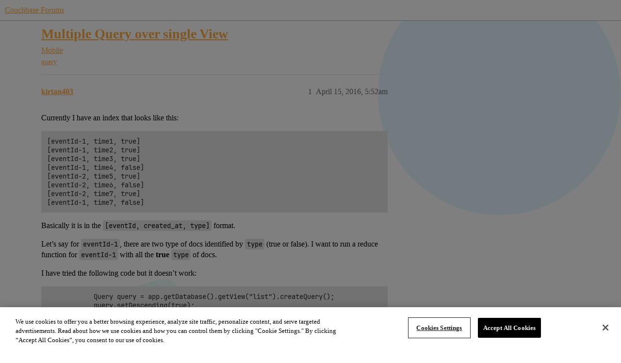

--- FILE ---
content_type: text/html; charset=utf-8
request_url: https://www.couchbase.com/forums/t/multiple-query-over-single-view/7813
body_size: 4732
content:
<!DOCTYPE html>
<html lang="en">
  <head>
    <meta charset="utf-8">
    <title>Multiple Query over single View - Mobile - Couchbase Forums</title>
    <meta name="description" content="Currently I have an index that looks like this: 

[eventId-1, time1, true]
[eventId-1, time2, true]
[eventId-1, time3, true]
[eventId-1, time4, false]
[eventId-2, time5, true]
[eventId-2, time6, false]
[eventId-2, time7,&amp;hellip;">
    <meta name="generator" content="Discourse 2026.1.0-latest - https://github.com/discourse/discourse version f8f53ac5e8e4348ae308fcddc078766463d5e5f3">
<link rel="icon" type="image/png" href="https://global.discourse-cdn.com/couchbase/optimized/2X/5/5c3358874946bfe880e9bf3ffda96c2bc67451a6_2_32x32.png">
<link rel="apple-touch-icon" type="image/png" href="https://global.discourse-cdn.com/couchbase/optimized/2X/b/b979c51a7b008edb40f4aaf42a8b8946bc100805_2_180x180.png">
<meta name="theme-color" media="all" content="#ffffff">

<meta name="color-scheme" content="light">

<meta name="viewport" content="width=device-width, initial-scale=1.0, minimum-scale=1.0, viewport-fit=cover">
<meta name="discourse-base-uri" content="/forums">
<link rel="canonical" href="https://www.couchbase.com/forums/t/multiple-query-over-single-view/7813" />


<link rel="search" type="application/opensearchdescription+xml" href="https://www.couchbase.com/forums/opensearch.xml" title="Couchbase Forums Search">

    
    <link href="https://sea2.discourse-cdn.com/couchbase/forums/stylesheets/color_definitions_couchbase-peach_9_5_1f0d249593fb93933422acc5aebabb4255ca9e26.css?__ws=www.couchbase.com" media="all" rel="stylesheet" class="light-scheme" data-scheme-id="9"/>

<link href="https://sea2.discourse-cdn.com/couchbase/forums/stylesheets/common_a002a4f35323235e27390dc06e5ee78ec81ead32.css?__ws=www.couchbase.com" media="all" rel="stylesheet" data-target="common"  />

  <link href="https://sea2.discourse-cdn.com/couchbase/forums/stylesheets/mobile_a002a4f35323235e27390dc06e5ee78ec81ead32.css?__ws=www.couchbase.com" media="(max-width: 39.99999rem)" rel="stylesheet" data-target="mobile"  />
  <link href="https://sea2.discourse-cdn.com/couchbase/forums/stylesheets/desktop_a002a4f35323235e27390dc06e5ee78ec81ead32.css?__ws=www.couchbase.com" media="(min-width: 40rem)" rel="stylesheet" data-target="desktop"  />



    <link href="https://sea2.discourse-cdn.com/couchbase/forums/stylesheets/checklist_a002a4f35323235e27390dc06e5ee78ec81ead32.css?__ws=www.couchbase.com" media="all" rel="stylesheet" data-target="checklist"  />
    <link href="https://sea2.discourse-cdn.com/couchbase/forums/stylesheets/discourse-ai_a002a4f35323235e27390dc06e5ee78ec81ead32.css?__ws=www.couchbase.com" media="all" rel="stylesheet" data-target="discourse-ai"  />
    <link href="https://sea2.discourse-cdn.com/couchbase/forums/stylesheets/discourse-akismet_a002a4f35323235e27390dc06e5ee78ec81ead32.css?__ws=www.couchbase.com" media="all" rel="stylesheet" data-target="discourse-akismet"  />
    <link href="https://sea2.discourse-cdn.com/couchbase/forums/stylesheets/discourse-algolia_a002a4f35323235e27390dc06e5ee78ec81ead32.css?__ws=www.couchbase.com" media="all" rel="stylesheet" data-target="discourse-algolia"  />
    <link href="https://sea2.discourse-cdn.com/couchbase/forums/stylesheets/discourse-cakeday_a002a4f35323235e27390dc06e5ee78ec81ead32.css?__ws=www.couchbase.com" media="all" rel="stylesheet" data-target="discourse-cakeday"  />
    <link href="https://sea2.discourse-cdn.com/couchbase/forums/stylesheets/discourse-data-explorer_a002a4f35323235e27390dc06e5ee78ec81ead32.css?__ws=www.couchbase.com" media="all" rel="stylesheet" data-target="discourse-data-explorer"  />
    <link href="https://sea2.discourse-cdn.com/couchbase/forums/stylesheets/discourse-details_a002a4f35323235e27390dc06e5ee78ec81ead32.css?__ws=www.couchbase.com" media="all" rel="stylesheet" data-target="discourse-details"  />
    <link href="https://sea2.discourse-cdn.com/couchbase/forums/stylesheets/discourse-github_a002a4f35323235e27390dc06e5ee78ec81ead32.css?__ws=www.couchbase.com" media="all" rel="stylesheet" data-target="discourse-github"  />
    <link href="https://sea2.discourse-cdn.com/couchbase/forums/stylesheets/discourse-lazy-videos_a002a4f35323235e27390dc06e5ee78ec81ead32.css?__ws=www.couchbase.com" media="all" rel="stylesheet" data-target="discourse-lazy-videos"  />
    <link href="https://sea2.discourse-cdn.com/couchbase/forums/stylesheets/discourse-local-dates_a002a4f35323235e27390dc06e5ee78ec81ead32.css?__ws=www.couchbase.com" media="all" rel="stylesheet" data-target="discourse-local-dates"  />
    <link href="https://sea2.discourse-cdn.com/couchbase/forums/stylesheets/discourse-narrative-bot_a002a4f35323235e27390dc06e5ee78ec81ead32.css?__ws=www.couchbase.com" media="all" rel="stylesheet" data-target="discourse-narrative-bot"  />
    <link href="https://sea2.discourse-cdn.com/couchbase/forums/stylesheets/discourse-policy_a002a4f35323235e27390dc06e5ee78ec81ead32.css?__ws=www.couchbase.com" media="all" rel="stylesheet" data-target="discourse-policy"  />
    <link href="https://sea2.discourse-cdn.com/couchbase/forums/stylesheets/discourse-presence_a002a4f35323235e27390dc06e5ee78ec81ead32.css?__ws=www.couchbase.com" media="all" rel="stylesheet" data-target="discourse-presence"  />
    <link href="https://sea2.discourse-cdn.com/couchbase/forums/stylesheets/discourse-solved_a002a4f35323235e27390dc06e5ee78ec81ead32.css?__ws=www.couchbase.com" media="all" rel="stylesheet" data-target="discourse-solved"  />
    <link href="https://sea2.discourse-cdn.com/couchbase/forums/stylesheets/discourse-templates_a002a4f35323235e27390dc06e5ee78ec81ead32.css?__ws=www.couchbase.com" media="all" rel="stylesheet" data-target="discourse-templates"  />
    <link href="https://sea2.discourse-cdn.com/couchbase/forums/stylesheets/discourse-topic-voting_a002a4f35323235e27390dc06e5ee78ec81ead32.css?__ws=www.couchbase.com" media="all" rel="stylesheet" data-target="discourse-topic-voting"  />
    <link href="https://sea2.discourse-cdn.com/couchbase/forums/stylesheets/footnote_a002a4f35323235e27390dc06e5ee78ec81ead32.css?__ws=www.couchbase.com" media="all" rel="stylesheet" data-target="footnote"  />
    <link href="https://sea2.discourse-cdn.com/couchbase/forums/stylesheets/hosted-site_a002a4f35323235e27390dc06e5ee78ec81ead32.css?__ws=www.couchbase.com" media="all" rel="stylesheet" data-target="hosted-site"  />
    <link href="https://sea2.discourse-cdn.com/couchbase/forums/stylesheets/poll_a002a4f35323235e27390dc06e5ee78ec81ead32.css?__ws=www.couchbase.com" media="all" rel="stylesheet" data-target="poll"  />
    <link href="https://sea2.discourse-cdn.com/couchbase/forums/stylesheets/spoiler-alert_a002a4f35323235e27390dc06e5ee78ec81ead32.css?__ws=www.couchbase.com" media="all" rel="stylesheet" data-target="spoiler-alert"  />
    <link href="https://sea2.discourse-cdn.com/couchbase/forums/stylesheets/discourse-ai_mobile_a002a4f35323235e27390dc06e5ee78ec81ead32.css?__ws=www.couchbase.com" media="(max-width: 39.99999rem)" rel="stylesheet" data-target="discourse-ai_mobile"  />
    <link href="https://sea2.discourse-cdn.com/couchbase/forums/stylesheets/discourse-solved_mobile_a002a4f35323235e27390dc06e5ee78ec81ead32.css?__ws=www.couchbase.com" media="(max-width: 39.99999rem)" rel="stylesheet" data-target="discourse-solved_mobile"  />
    <link href="https://sea2.discourse-cdn.com/couchbase/forums/stylesheets/discourse-topic-voting_mobile_a002a4f35323235e27390dc06e5ee78ec81ead32.css?__ws=www.couchbase.com" media="(max-width: 39.99999rem)" rel="stylesheet" data-target="discourse-topic-voting_mobile"  />
    <link href="https://sea2.discourse-cdn.com/couchbase/forums/stylesheets/discourse-ai_desktop_a002a4f35323235e27390dc06e5ee78ec81ead32.css?__ws=www.couchbase.com" media="(min-width: 40rem)" rel="stylesheet" data-target="discourse-ai_desktop"  />
    <link href="https://sea2.discourse-cdn.com/couchbase/forums/stylesheets/discourse-topic-voting_desktop_a002a4f35323235e27390dc06e5ee78ec81ead32.css?__ws=www.couchbase.com" media="(min-width: 40rem)" rel="stylesheet" data-target="discourse-topic-voting_desktop"  />
    <link href="https://sea2.discourse-cdn.com/couchbase/forums/stylesheets/poll_desktop_a002a4f35323235e27390dc06e5ee78ec81ead32.css?__ws=www.couchbase.com" media="(min-width: 40rem)" rel="stylesheet" data-target="poll_desktop"  />

  <link href="https://sea2.discourse-cdn.com/couchbase/forums/stylesheets/common_theme_12_c52a0051cb409f43c6583a079936a20091a2cfe9.css?__ws=www.couchbase.com" media="all" rel="stylesheet" data-target="common_theme" data-theme-id="12" data-theme-name="discourse clickable topic"/>
<link href="https://sea2.discourse-cdn.com/couchbase/forums/stylesheets/common_theme_10_081debb9097d2ce3e3f94fed3b9eb3f478157a00.css?__ws=www.couchbase.com" media="all" rel="stylesheet" data-target="common_theme" data-theme-id="10" data-theme-name="modern category + group boxes"/>
<link href="https://sea2.discourse-cdn.com/couchbase/forums/stylesheets/common_theme_5_db5dc3852d7164a8c9ce38d9000ad586c782ef80.css?__ws=www.couchbase.com" media="all" rel="stylesheet" data-target="common_theme" data-theme-id="5" data-theme-name="mint"/>
<link href="https://sea2.discourse-cdn.com/couchbase/forums/stylesheets/common_theme_16_645db952432c7a327b13f3691032e64b5cea9d15.css?__ws=www.couchbase.com" media="all" rel="stylesheet" data-target="common_theme" data-theme-id="16" data-theme-name="couchbase 2"/>
<link href="https://sea2.discourse-cdn.com/couchbase/forums/stylesheets/common_theme_4_cd313cc8c0a2bb358bfc4d1a2ba88c67c370611b.css?__ws=www.couchbase.com" media="all" rel="stylesheet" data-target="common_theme" data-theme-id="4" data-theme-name="header alignment fix"/>
    <link href="https://sea2.discourse-cdn.com/couchbase/forums/stylesheets/mobile_theme_10_fdf6eb40f31776df6a10592f47726f44124b9a30.css?__ws=www.couchbase.com" media="(max-width: 39.99999rem)" rel="stylesheet" data-target="mobile_theme" data-theme-id="10" data-theme-name="modern category + group boxes"/>
<link href="https://sea2.discourse-cdn.com/couchbase/forums/stylesheets/mobile_theme_5_e88b75e496236ee9b412cd74d65e392b323c7763.css?__ws=www.couchbase.com" media="(max-width: 39.99999rem)" rel="stylesheet" data-target="mobile_theme" data-theme-id="5" data-theme-name="mint"/>
    <link href="https://sea2.discourse-cdn.com/couchbase/forums/stylesheets/desktop_theme_5_35e98e2787b84b97c22440d802d9b52d79068b05.css?__ws=www.couchbase.com" media="(min-width: 40rem)" rel="stylesheet" data-target="desktop_theme" data-theme-id="5" data-theme-name="mint"/>
<link href="https://sea2.discourse-cdn.com/couchbase/forums/stylesheets/desktop_theme_16_7389a0c931027b5d50e7846c8ece13ec8ce57c9c.css?__ws=www.couchbase.com" media="(min-width: 40rem)" rel="stylesheet" data-target="desktop_theme" data-theme-id="16" data-theme-name="couchbase 2"/>

    <!-- OneTrust Cookies Consent Notice start for couchbase.com -->
<script src="https://cdn.cookielaw.org/scripttemplates/otSDKStub.js" type="text/javascript" charset="UTF-8" data-domain-script="748511ff-10bf-44bf-88b8-36382e5b5fd9" nonce="NyndZ4zNhaQOSdFxB0xcQm2Bc"></script>
<script defer="" src="https://sea2.discourse-cdn.com/couchbase/forums/theme-javascripts/2df556397df68459021c8c7a3df544d74b5bfb1b.js?__ws=www.couchbase.com" data-theme-id="17" nonce="NyndZ4zNhaQOSdFxB0xcQm2Bc"></script>
<!-- OneTrust Cookies Consent Notice end for couchbase.com -->
    
        <link rel="alternate nofollow" type="application/rss+xml" title="RSS feed of &#39;Multiple Query over single View&#39;" href="https://www.couchbase.com/forums/t/multiple-query-over-single-view/7813.rss" />
    <meta property="og:site_name" content="Couchbase Forums" />
<meta property="og:type" content="website" />
<meta name="twitter:card" content="summary" />
<meta name="twitter:image" content="https://global.discourse-cdn.com/couchbase/original/2X/0/01f9ae109c030e7bf64d0812eaa8a3b08cf5ce60.png" />
<meta property="og:image" content="https://global.discourse-cdn.com/couchbase/original/2X/3/3d0d79fb182d067253be4666da0e1ec321b9536b.svg" />
<meta property="og:url" content="https://www.couchbase.com/forums/t/multiple-query-over-single-view/7813" />
<meta name="twitter:url" content="https://www.couchbase.com/forums/t/multiple-query-over-single-view/7813" />
<meta property="og:title" content="Multiple Query over single View" />
<meta name="twitter:title" content="Multiple Query over single View" />
<meta property="og:description" content="Currently I have an index that looks like this:  [eventId-1, time1, true] [eventId-1, time2, true] [eventId-1, time3, true] [eventId-1, time4, false] [eventId-2, time5, true] [eventId-2, time6, false] [eventId-2, time7, true] [eventId-1, time7, false]  Basically it is in the [eventId, created_at, type] format.  Let’s say for eventId-1, there are two type of docs identified by type (true or false). I want to run a reduce function for eventId-1 with all the true type of docs.  I have tried the fol..." />
<meta name="twitter:description" content="Currently I have an index that looks like this:  [eventId-1, time1, true] [eventId-1, time2, true] [eventId-1, time3, true] [eventId-1, time4, false] [eventId-2, time5, true] [eventId-2, time6, false] [eventId-2, time7, true] [eventId-1, time7, false]  Basically it is in the [eventId, created_at, type] format.  Let’s say for eventId-1, there are two type of docs identified by type (true or false). I want to run a reduce function for eventId-1 with all the true type of docs.  I have tried the fol..." />
<meta property="og:article:section" content="Mobile" />
<meta property="og:article:section:color" content="8224E3" />
<meta property="og:article:tag" content="query" />
<meta property="article:published_time" content="2016-04-15T05:52:41+00:00" />
<meta property="og:ignore_canonical" content="true" />


    <script type="application/ld+json">{"@context":"http://schema.org","@type":"QAPage","name":"Multiple Query over single View","mainEntity":{"@type":"Question","name":"Multiple Query over single View","text":"Currently I have an index that looks like this:\n\n[eventId-1, time1, true]\n\n[eventId-1, time2, true]\n\n[eventId-1, time3, true]\n\n[eventId-1, time4, false]\n\n[eventId-2, time5, true]\n\n[eventId-2, time6, false]\n\n[eventId-2, time7, true]\n\n[eventId-1, time7, false]\n\nBasically it is in the [eventId, created_at, ty&hellip;","upvoteCount":0,"answerCount":0,"datePublished":"2016-04-15T05:52:40.969Z","author":{"@type":"Person","name":"kirtan403","url":"https://www.couchbase.com/forums/u/kirtan403"}}}</script>
  </head>
  <body class="crawler ">
    
    <header>
  <a href="/forums/">Couchbase Forums</a>
</header>

    <div id="main-outlet" class="wrap" role="main">
        <div id="topic-title">
    <h1>
      <a href="/forums/t/multiple-query-over-single-view/7813">Multiple Query over single View</a>
    </h1>

      <div class="topic-category" itemscope itemtype="http://schema.org/BreadcrumbList">
          <span itemprop="itemListElement" itemscope itemtype="http://schema.org/ListItem">
            <a href="/forums/c/mobile/14" class="badge-wrapper bullet" itemprop="item">
              <span class='badge-category-bg' style='background-color: #8224E3'></span>
              <span class='badge-category clear-badge'>
                <span class='category-name' itemprop='name'>Mobile</span>
              </span>
            </a>
            <meta itemprop="position" content="1" />
          </span>
      </div>

      <div class="topic-category">
        <div class='discourse-tags list-tags'>
            <a href='https://www.couchbase.com/forums/tag/query' class='discourse-tag' rel="tag">query</a>
        </div>
      </div>
  </div>

  

    <div itemscope itemtype='http://schema.org/DiscussionForumPosting'>
      <meta itemprop='headline' content='Multiple Query over single View'>
      <link itemprop='url' href='https://www.couchbase.com/forums/t/multiple-query-over-single-view/7813'>
      <meta itemprop='datePublished' content='2016-04-15T05:52:40Z'>
        <meta itemprop='articleSection' content='Mobile'>
      <meta itemprop='keywords' content='query'>
      <div itemprop='publisher' itemscope itemtype="http://schema.org/Organization">
        <meta itemprop='name' content='Couchbase Forums'>
          <div itemprop='logo' itemscope itemtype="http://schema.org/ImageObject">
            <meta itemprop='url' content='https://global.discourse-cdn.com/couchbase/original/2X/0/01f9ae109c030e7bf64d0812eaa8a3b08cf5ce60.png'>
          </div>
      </div>


          <div id='post_1'  class='topic-body crawler-post'>
            <div class='crawler-post-meta'>
              <span class="creator" itemprop="author" itemscope itemtype="http://schema.org/Person">
                <a itemprop="url" rel='nofollow' href='https://www.couchbase.com/forums/u/kirtan403'><span itemprop='name'>kirtan403</span></a>
                
              </span>

                <link itemprop="mainEntityOfPage" href="https://www.couchbase.com/forums/t/multiple-query-over-single-view/7813">


              <span class="crawler-post-infos">
                  <time  datetime='2016-04-15T05:52:41Z' class='post-time'>
                    April 15, 2016,  5:52am
                  </time>
                  <meta itemprop='dateModified' content='2016-04-15T05:52:41Z'>
              <span itemprop='position'>1</span>
              </span>
            </div>
            <div class='post' itemprop='text'>
              <p>Currently I have an index that looks like this:</p>
<pre><code>[eventId-1, time1, true]
[eventId-1, time2, true]
[eventId-1, time3, true]
[eventId-1, time4, false]
[eventId-2, time5, true]
[eventId-2, time6, false]
[eventId-2, time7, true]
[eventId-1, time7, false]
</code></pre>
<p>Basically it is in the <code>[eventId, created_at, type]</code> format.</p>
<p>Let’s say for <code>eventId-1</code>, there are two type of docs identified by <code>type</code> (true or false). I want to run a reduce function for <code>eventId-1</code> with all the <strong>true</strong> <code>type</code> of docs.</p>
<p>I have tried the following code but it doesn’t work:</p>
<pre><code>            Query query = app.getDatabase().getView("list").createQuery();
            query.setDescending(true);
            query.setStartKey(Arrays.asList(eventId, new HashMap&lt;String, Object&gt;(), false));
            query.setEndKey(Arrays.asList(eventId, null, false));
            query.setMapOnly(true);
            QueryEnumerator result2 = query.run();
            for (Iterator&lt;QueryRow&gt; it = result2; it.hasNext(); ) {
                QueryRow row = it.next();
                Log.d("MyApp", "Key is " + row.getKey());
            }
</code></pre>
<p>I am getting nothing as output.</p>
<p>Can I query this with the current index or I need to create a new index where <code>type</code> (true/false) is at the second position in the key array?</p>
            </div>

            <div itemprop="interactionStatistic" itemscope itemtype="http://schema.org/InteractionCounter">
              <meta itemprop="interactionType" content="http://schema.org/LikeAction"/>
              <meta itemprop="userInteractionCount" content="0" />
              <span class='post-likes'></span>
            </div>


            
          </div>
    </div>


    <div id="related-topics" class="more-topics__list " role="complementary" aria-labelledby="related-topics-title">
  <h3 id="related-topics-title" class="more-topics__list-title">
    Related topics
  </h3>
  <div class="topic-list-container" itemscope itemtype='http://schema.org/ItemList'>
    <meta itemprop='itemListOrder' content='http://schema.org/ItemListOrderDescending'>
    <table class='topic-list'>
      <thead>
        <tr>
          <th>Topic</th>
          <th></th>
          <th class="replies">Replies</th>
          <th class="views">Views</th>
          <th>Activity</th>
        </tr>
      </thead>
      <tbody>
          <tr class="topic-list-item" id="topic-list-item-14336">
            <td class="main-link" itemprop='itemListElement' itemscope itemtype='http://schema.org/ListItem'>
              <meta itemprop='position' content='1'>
              <span class="link-top-line">
                <a itemprop='url' href='https://www.couchbase.com/forums/t/views-query-issue/14336' class='title raw-link raw-topic-link'>View&#39;s Query Issue</a>
              </span>
              <div class="link-bottom-line">
                  <a href='/forums/c/mobile/14' class='badge-wrapper bullet'>
                    <span class='badge-category-bg' style='background-color: #8224E3'></span>
                    <span class='badge-category clear-badge'>
                      <span class='category-name'>Mobile</span>
                    </span>
                  </a>
                  <div class="discourse-tags">
                      <a href='https://www.couchbase.com/forums/tag/query' class='discourse-tag'>query</a>
                      
                  </div>
              </div>
            </td>
            <td class="replies">
              <span class='posts' title='posts'>5</span>
            </td>
            <td class="views">
              <span class='views' title='views'>1139</span>
            </td>
            <td>
              October 16, 2017
            </td>
          </tr>
          <tr class="topic-list-item" id="topic-list-item-6394">
            <td class="main-link" itemprop='itemListElement' itemscope itemtype='http://schema.org/ListItem'>
              <meta itemprop='position' content='2'>
              <span class="link-top-line">
                <a itemprop='url' href='https://www.couchbase.com/forums/t/xamarin-android-map-reduce-help-needed/6394' class='title raw-link raw-topic-link'>Xamarin Android Map Reduce Help Needed</a>
              </span>
              <div class="link-bottom-line">
                  <a href='/forums/c/mobile/couchbase-lite/20' class='badge-wrapper bullet'>
                    <span class='badge-category-bg' style='background-color: #EC1E2C'></span>
                    <span class='badge-category clear-badge'>
                      <span class='category-name'>Couchbase Lite</span>
                    </span>
                  </a>
                  <div class="discourse-tags">
                  </div>
              </div>
            </td>
            <td class="replies">
              <span class='posts' title='posts'>1</span>
            </td>
            <td class="views">
              <span class='views' title='views'>1745</span>
            </td>
            <td>
              January 14, 2016
            </td>
          </tr>
          <tr class="topic-list-item" id="topic-list-item-11537">
            <td class="main-link" itemprop='itemListElement' itemscope itemtype='http://schema.org/ListItem'>
              <meta itemprop='position' content='3'>
              <span class="link-top-line">
                <a itemprop='url' href='https://www.couchbase.com/forums/t/index-with-join/11537' class='title raw-link raw-topic-link'>Index with join</a>
              </span>
              <div class="link-bottom-line">
                  <a href='/forums/c/sql/16' class='badge-wrapper bullet'>
                    <span class='badge-category-bg' style='background-color: #C71A25'></span>
                    <span class='badge-category clear-badge'>
                      <span class='category-name'>SQL++</span>
                    </span>
                  </a>
                  <div class="discourse-tags">
                      <a href='https://www.couchbase.com/forums/tag/query' class='discourse-tag'>query</a>
                      ,&nbsp;
                      <a href='https://www.couchbase.com/forums/tag/n1ql' class='discourse-tag'>n1ql</a>
                      ,&nbsp;
                      <a href='https://www.couchbase.com/forums/tag/index' class='discourse-tag'>index</a>
                      
                  </div>
              </div>
            </td>
            <td class="replies">
              <span class='posts' title='posts'>14</span>
            </td>
            <td class="views">
              <span class='views' title='views'>4023</span>
            </td>
            <td>
              January 30, 2017
            </td>
          </tr>
          <tr class="topic-list-item" id="topic-list-item-7706">
            <td class="main-link" itemprop='itemListElement' itemscope itemtype='http://schema.org/ListItem'>
              <meta itemprop='position' content='4'>
              <span class="link-top-line">
                <a itemprop='url' href='https://www.couchbase.com/forums/t/couchbase-lite-views-query-with-multiple-keys/7706' class='title raw-link raw-topic-link'>Couchbase Lite Views Query with multiple keys</a>
              </span>
              <div class="link-bottom-line">
                  <a href='/forums/c/mobile/14' class='badge-wrapper bullet'>
                    <span class='badge-category-bg' style='background-color: #8224E3'></span>
                    <span class='badge-category clear-badge'>
                      <span class='category-name'>Mobile</span>
                    </span>
                  </a>
                  <div class="discourse-tags">
                  </div>
              </div>
            </td>
            <td class="replies">
              <span class='posts' title='posts'>4</span>
            </td>
            <td class="views">
              <span class='views' title='views'>3197</span>
            </td>
            <td>
              April 7, 2016
            </td>
          </tr>
          <tr class="topic-list-item" id="topic-list-item-19219">
            <td class="main-link" itemprop='itemListElement' itemscope itemtype='http://schema.org/ListItem'>
              <meta itemprop='position' content='5'>
              <span class="link-top-line">
                <a itemprop='url' href='https://www.couchbase.com/forums/t/multiple-index-join-from-a-single-document/19219' class='title raw-link raw-topic-link'>Multiple Index JOIN from a single document</a>
              </span>
              <div class="link-bottom-line">
                  <a href='/forums/c/sql/16' class='badge-wrapper bullet'>
                    <span class='badge-category-bg' style='background-color: #C71A25'></span>
                    <span class='badge-category clear-badge'>
                      <span class='category-name'>SQL++</span>
                    </span>
                  </a>
                  <div class="discourse-tags">
                      <a href='https://www.couchbase.com/forums/tag/n1ql' class='discourse-tag'>n1ql</a>
                      
                  </div>
              </div>
            </td>
            <td class="replies">
              <span class='posts' title='posts'>6</span>
            </td>
            <td class="views">
              <span class='views' title='views'>1248</span>
            </td>
            <td>
              November 30, 2018
            </td>
          </tr>
      </tbody>
    </table>
  </div>
</div>





    </div>
    <footer class="container wrap">
  <nav class='crawler-nav'>
    <ul>
      <li itemscope itemtype='http://schema.org/SiteNavigationElement'>
        <span itemprop='name'>
          <a href='/forums/' itemprop="url">Home </a>
        </span>
      </li>
      <li itemscope itemtype='http://schema.org/SiteNavigationElement'>
        <span itemprop='name'>
          <a href='/forums/categories' itemprop="url">Categories </a>
        </span>
      </li>
      <li itemscope itemtype='http://schema.org/SiteNavigationElement'>
        <span itemprop='name'>
          <a href='/forums/guidelines' itemprop="url">Guidelines </a>
        </span>
      </li>
        <li itemscope itemtype='http://schema.org/SiteNavigationElement'>
          <span itemprop='name'>
            <a href='https://www.couchbase.com/terms-of-use/' itemprop="url">Terms of Service </a>
          </span>
        </li>
        <li itemscope itemtype='http://schema.org/SiteNavigationElement'>
          <span itemprop='name'>
            <a href='https://www.couchbase.com/privacy-policy/' itemprop="url">Privacy Policy </a>
          </span>
        </li>
    </ul>
  </nav>
  <p class='powered-by-link'>Powered by <a href="https://www.discourse.org">Discourse</a>, best viewed with JavaScript enabled</p>
</footer>

    
    <!-- EXPORTED TAGS --> 




<!-- Tags for Couchbase oneTag --> 
 
<!-- One Tag Conditional Container: Couchbase (6792) | Couchbase oneTag (5045) -->

<script defer="" src="https://sea2.discourse-cdn.com/couchbase/forums/theme-javascripts/765d3fc3b37993abe7dd787de7e1456451838c49.js?__ws=www.couchbase.com" data-theme-id="16" nonce="NyndZ4zNhaQOSdFxB0xcQm2Bc"></script>
  </body>
  
</html>


--- FILE ---
content_type: text/css
request_url: https://sea2.discourse-cdn.com/couchbase/forums/stylesheets/discourse-narrative-bot_a002a4f35323235e27390dc06e5ee78ec81ead32.css?__ws=www.couchbase.com
body_size: -178
content:
article[data-user-id="-2"] div.cooked iframe{border:0}
/*# sourceMappingURL=discourse-narrative-bot_a002a4f35323235e27390dc06e5ee78ec81ead32.css.map?__ws=www.couchbase.com */


--- FILE ---
content_type: text/css
request_url: https://sea2.discourse-cdn.com/couchbase/forums/stylesheets/common_theme_16_645db952432c7a327b13f3691032e64b5cea9d15.css?__ws=www.couchbase.com
body_size: 91
content:
.nav-pills li a.active{background:var(--tertiary);border:1px solid var(--tertiary)}#main{background:rgba(255,171,65,.14)}#main-outlet::before{display:none}#main-outlet::after{display:none}.navigation-topics .container.list-container{box-shadow:0 8px 60px 0 rgba(221,221,221,.1),0 12px 90px 0 rgba(255,120,0,.1)}.custom-homepage-columns .col{box-shadow:0 8px 60px 0 rgba(221,221,221,.1),0 12px 90px 0 rgba(255,120,0,.1)}.search-menu .search-input input#search-term,.search-menu-container .search-input input#search-term{border-width:1px}.custom-homepage-columns .col .btn-more,.custom-homepage-columns .col .btn-more:hover{background:#000;border-color:#000}.d-header .login-button,.d-header .sign-up-button,.d-header .login-button:hover,.d-header .sign-up-button:hover{background:#000 !important;border-color:#000 !important}#main-outlet-wrapper .sidebar-wrapper{box-shadow:0 8px 27px 0 var(--tertiary)}
/*# sourceMappingURL=common_theme_16_645db952432c7a327b13f3691032e64b5cea9d15.css.map?__ws=www.couchbase.com */
